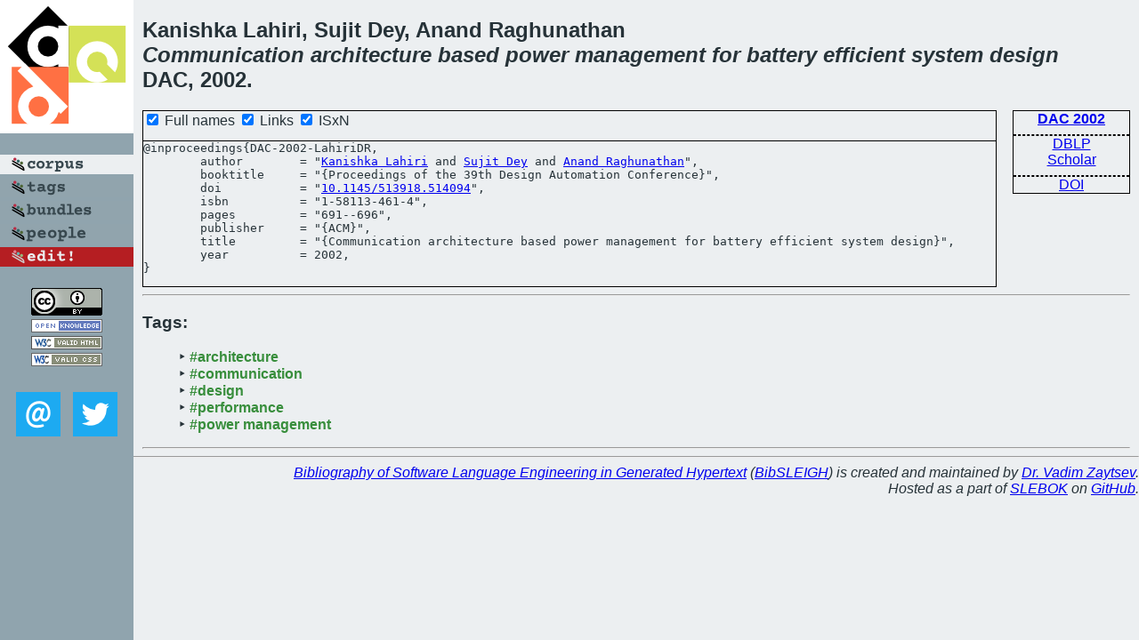

--- FILE ---
content_type: text/html; charset=utf-8
request_url: https://bibtex.github.io/DAC-2002-LahiriDR.html
body_size: 1666
content:
<!DOCTYPE html>
<html>
<head>
	<meta http-equiv="Content-Type" content="text/html; charset=UTF-8"/>
	<meta name="keywords" content="software linguistics, software language engineering, book of knowledge, glossary, academic publications, scientific research, open knowledge, open science"/>
	<title>BibSLEIGH — Communication architecture based power management for battery efficient system design</title>
	<link href="stuff/bib.css" rel="stylesheet" type="text/css"/>
	<link href='http://fonts.googleapis.com/css?family=Exo+2:400,700,400italic,700italic' rel='stylesheet' type='text/css'>
	<script src="stuff/jquery.min.js" type="text/javascript"></script>
</head>
<body>
<div class="left">
	<a href="index.html"><img src="stuff/dac.png" alt="Communication architecture based power management for battery efficient system design" title="Communication architecture based power management for battery efficient system design" class="pad"/></a>

	<div class="pad">
		<a href="index.html"><img src="stuff/a-corpus.png" alt="BibSLEIGH corpus" title="All papers in the corpus"/></a><br/>
		<a href="tag/index.html"><img src="stuff/p-tags.png" alt="BibSLEIGH tags" title="All known tags"/></a><br/>
		<a href="bundle/index.html"><img src="stuff/p-bundles.png" alt="BibSLEIGH bundles" title="All selected bundles"/></a><br/>
		<a href="person/index.html"><img src="stuff/p-people.png" alt="BibSLEIGH people" title="All contributors"/></a><br/>
<a href="https://github.com/slebok/bibsleigh/edit/master/corpus/SYS\2002\DAC-2002\DAC-2002-LahiriDR.json"><img src="stuff/edit.png" alt="EDIT!" title="EDIT!"/></a>
	</div>
	<a href="http://creativecommons.org/licenses/by/4.0/" title="CC-BY"><img src="stuff/cc-by.png" alt="CC-BY"/></a><br/>
	<a href="http://opendatacommons.org/licenses/by/summary/" title="Open Knowledge"><img src="stuff/open-knowledge.png" alt="Open Knowledge" /></a><br/>
	<a href="http://validator.w3.org/check/referer" title="XHTML 1.0 W3C Rec"><img src="stuff/xhtml.png" alt="XHTML 1.0 W3C Rec" /></a><br/>
	<a href="http://jigsaw.w3.org/css-validator/check/referer" title="CSS 2.1 W3C CanRec"><img src="stuff/css.png" alt="CSS 2.1 W3C CanRec" class="pad" /></a><br/>
	<div class="sm">
		<a href="mailto:vadim@grammarware.net"><img src="stuff/email.png" alt="email" title="Complain!" /></a>
		<a href="https://twitter.com/intent/tweet?screen_name=grammarware"><img src="stuff/twitter.png" alt="twitter" title="Mention!" /></a>
	</div>

</div>
<div class="main">
<h2>Kanishka Lahiri, Sujit Dey, Anand Raghunathan<br/><em><a href="word/communic.html">Communication</a> <a href="word/architectur.html">architecture</a> <a href="word/base.html">based</a> <a href="word/power.html">power</a> <a href="word/manag.html">management</a> for <a href="word/batteri.html">battery</a> <a href="word/effici.html">efficient</a> <a href="word/system.html">system</a> <a href="word/design.html">design</a></em><br/>DAC, 2002.</h2>
<div class="rbox">
<strong><a href="DAC-2002.html">DAC 2002</a></strong><hr/><a href="http://dblp.org/rec/html/conf/dac/LahiriDR02">DBLP</a><br/>
<a href="https://scholar.google.com/scholar?q=%22Communication+architecture+based+power+management+for+battery+efficient+system+design%22">Scholar</a><hr/><a href="http://dx.doi.org/10.1145/513918.514094">DOI</a>
</div>
<div class="pre"><form action="#">
	<input type="checkbox" checked="checked" onClick="$('#booktitle').text(this.checked?'Proceedings of the 39th Design Automation Conference':'DAC');"/> Full names
	<input type="checkbox" checked="checked" onClick="(this.checked)?$('.uri').show():$('.uri').hide();"/> Links
	<input type="checkbox" checked="checked" onClick="(this.checked)?$('#isbn').show():$('#isbn').hide();"/> ISxN
	</form><pre>@inproceedings{DAC-2002-LahiriDR,
	author        = "<a href="person/Kanishka_Lahiri.html">Kanishka Lahiri</a> and <a href="person/Sujit_Dey.html">Sujit Dey</a> and <a href="person/Anand_Raghunathan.html">Anand Raghunathan</a>",
	booktitle     = "{<span id="booktitle">Proceedings of the 39th Design Automation Conference</span>}",
<span class="uri">	doi           = "<a href="http://dx.doi.org/10.1145/513918.514094">10.1145/513918.514094</a>",
</span><span id="isbn">	isbn          = "1-58113-461-4",
</span>	pages         = "691--696",
	publisher     = "{ACM}",
	title         = "{Communication architecture based power management for battery efficient system design}",
	year          = 2002,
}</pre>
</div>
<hr/>
<h3>Tags:</h3><ul class="tri"><li class="tag"><a href="tag/architecture.html">#architecture</a></li>
<li class="tag"><a href="tag/communication.html">#communication</a></li>
<li class="tag"><a href="tag/design.html">#design</a></li>
<li class="tag"><a href="tag/performance.html">#performance</a></li>
<li class="tag"><a href="tag/power%20management.html">#power management</a></li></ul><hr/>
</div>
<hr style="clear:both"/>
<div class="last">
	<em>
		<a href="http://bibtex.github.io">Bibliography of Software Language Engineering in Generated Hypertext</a>
		(<a href="http://github.com/slebok/bibsleigh">BibSLEIGH</a>) is
		created and maintained by <a href="http://grammarware.github.io/">Dr. Vadim Zaytsev</a>.<br/>
		Hosted as a part of <a href="http://slebok.github.io/">SLEBOK</a> on <a href="http://www.github.com/">GitHub</a>.
	</em>
</div>
</body>
</html>